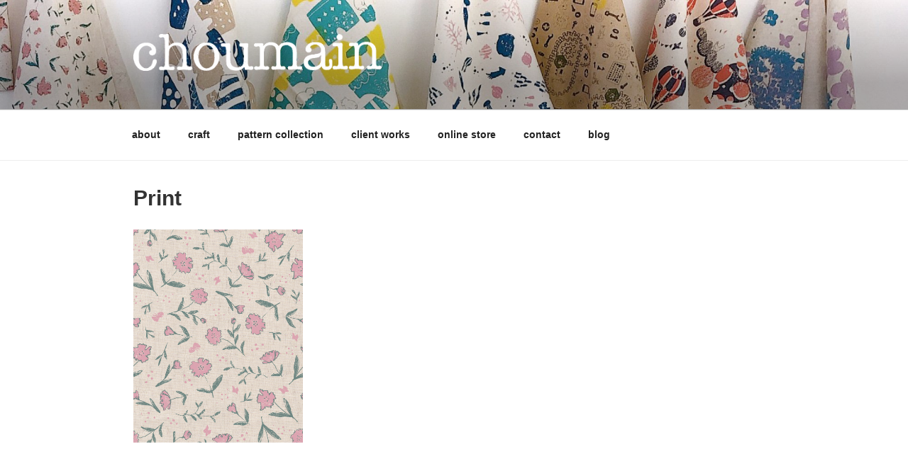

--- FILE ---
content_type: text/plain
request_url: https://www.google-analytics.com/j/collect?v=1&_v=j102&a=1904833308&t=pageview&_s=1&dl=https%3A%2F%2Fchoumain.com%2Fchoumain%2Fattachment%2Fprint-4%2F&ul=en-us%40posix&dt=Print%20%7C%20choumain&sr=1280x720&vp=1280x720&_u=IEBAAEABAAAAACAAI~&jid=1750969420&gjid=322440214&cid=1214391386.1769448984&tid=UA-179939197-1&_gid=930624489.1769448984&_r=1&_slc=1&z=1808071915
body_size: -450
content:
2,cG-B6MQJ4RY6D